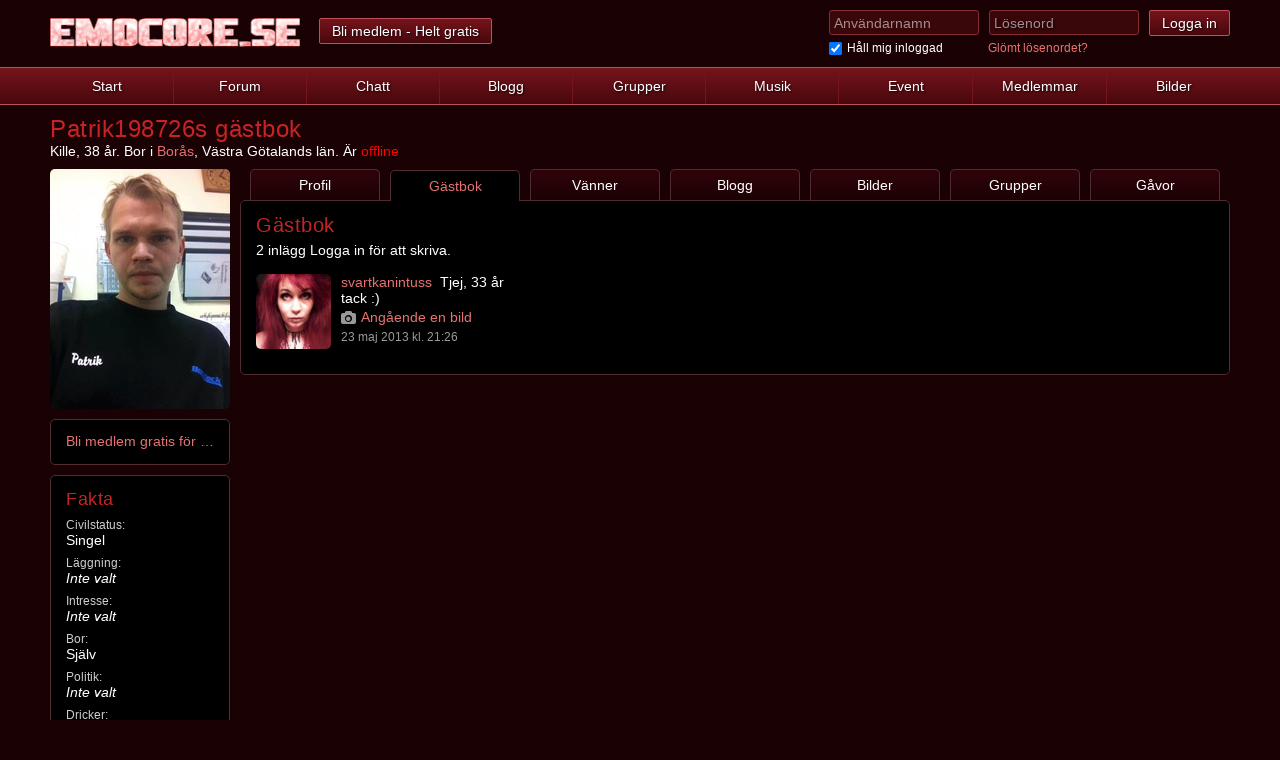

--- FILE ---
content_type: text/html; charset=utf-8
request_url: https://www.emocore.se/Patrik198726/gastbok
body_size: 3214
content:
<!DOCTYPE html>
<html lang="sv-se">
	<head><script>(function(w,i,g){w[g]=w[g]||[];if(typeof w[g].push=='function')w[g].push(i)})
(window,'GTM-KTSNRQ4L','google_tags_first_party');</script><script>(function(w,d,s,l){w[l]=w[l]||[];(function(){w[l].push(arguments);})('set', 'developer_id.dY2E1Nz', true);
		var f=d.getElementsByTagName(s)[0],
		j=d.createElement(s);j.async=true;j.src='/vsx3/';
		f.parentNode.insertBefore(j,f);
		})(window,document,'script','dataLayer');</script>
		<title>Patrik198726s gästbok - Emocore.se</title>
		<meta charset="UTF-8">
		<meta http-equiv="X-UA-Compatible" content="IE=edge">
		<meta name="viewport" content="width=device-width, initial-scale=1.0, maximum-scale=1.0, user-scalable=no">
		<meta name="HandheldFriendly" content="True">
		<meta name="MobileOptimized" content="320">
		<meta name="apple-mobile-web-app-title" content="Emocore.se">
		<meta name="application-name" content="Emocore.se">
		<meta name="description" content="Patrik198726s gästbok. Kolla vad Patrik198726 skriver om och bli medlem gratis för att skriva med honom.">
		
		<link rel="dns-prefetch" href="//static.emocore.se" />
		<link rel="canonical" href="//www.emocore.se/Patrik198726/gastbok">
		<link rel="stylesheet" href="//static.emocore.se/css/style.css?v=1755539336">
		<link rel="stylesheet" href="//static.emocore.se/css/theme_2.css?v=1491505287">
		<!-- Look into upgrading this... -->
		<link rel="stylesheet" href="//maxcdn.bootstrapcdn.com/font-awesome/4.4.0/css/font-awesome.min.css">
		<link rel="stylesheet" href="//static.emocore.se/_scripts/vanillabox/vanillabox.css">

		<!-- Fix so we dont need 100 images here... -->
		<link rel="apple-touch-icon" sizes="57x57" href="//static.emocore.se/apple-touch-icon-57x57.png">
		<link rel="apple-touch-icon" sizes="60x60" href="//static.emocore.se/apple-touch-icon-60x60.png">
		<link rel="apple-touch-icon" sizes="72x72" href="//static.emocore.se/apple-touch-icon-72x72.png">
		<link rel="apple-touch-icon" sizes="76x76" href="//static.emocore.se/apple-touch-icon-76x76.png">
		<link rel="apple-touch-icon" sizes="114x114" href="//static.emocore.se/apple-touch-icon-114x114.png">
		<link rel="apple-touch-icon" sizes="120x120" href="//static.emocore.se/apple-touch-icon-120x120.png">
		<link rel="apple-touch-icon" sizes="144x144" href="//static.emocore.se/apple-touch-icon-144x144.png">
		<link rel="apple-touch-icon" sizes="152x152" href="//static.emocore.se/apple-touch-icon-152x152.png">
		<link rel="apple-touch-icon" sizes="180x180" href="//static.emocore.se/apple-touch-icon-180x180.png">
		<link rel="icon" type="image/png" href="//static.emocore.se/favicon-160x160.png" sizes="160x160">
		<link rel="icon" type="image/png" href="//static.emocore.se/favicon-96x96.png" sizes="96x96">
		<link rel="icon" type="image/png" href="//static.emocore.se/favicon-32x32.png" sizes="32x32">
		<link rel="shortcut icon" href="//static.emocore.se/_grafic/favicon.ico">

		<script src="//static.emocore.se/_scripts/jquery.min.js"></script>
		<script src="//static.emocore.se/_scripts/vanillabox/jquery.vanillabox-0.1.7.min.js?1477005172"></script>
		<script src="//static.emocore.se/_scripts/functions.js?1755501287"></script>
		<script src="/_ajax/ajax.js?v=1755139012"></script>
		<script src="//static.emocore.se/_scripts/app.js?1755494805"></script>
		

		
		<!-- Google Analytics (gtag.js) -->
		<script async src="https://www.googletagmanager.com/gtag/js?id=G-WBCJDSTGSD"></script>
		<script>window.dataLayer=window.dataLayer||[];function gtag(){dataLayer.push(arguments);}gtag('js',new Date());gtag('config','G-WBCJDSTGSD');</script>

		
		<style>
		/* Mobile menu changes from Dec 24, 2015 */
		@media screen and (max-width: 840px) {
			header {
				position: fixed;
				top: 0;
				width: 100%;
				z-index: 100;
			}
			main {
				margin-top: 37px;
			}
			header > nav > div > a {
				padding: 4px 0 4px 7px;
			}
			#nav_icons > a {
				padding: 7px 10px;
			}

		}
		.a_b {
			font-weight: bold;
		}
		.poll_box {
			float: left;
			padding: 0;
		}

		/* Cookie banner */
		.cc_container .cc_message {
			font-size: 14px!important;

		}
		.cc_container {
			background-color: rgba(0,0,0, 0.8)!important;
			padding: 10px!important;
		}

		.cc_container .cc_btn, .cc_container .cc_btn:visited {
			background-color: #39060a!important;
			color: #fff!important;
		}

		/* Message doesn't break on long URLs */
		.user_message>div>p {
			max-width: 700px;
			overflow: hidden;
			display: block;
			text-overflow: ellipsis;
		}
		.um_100>div>p {
			max-width: 870px;
		}
		#wall_main .ui_75 {
			width: 30px;
			height: 30px;
		}

		#wall_main .user_message nav {
			float: right !important;
			margin: 0 !important;
		}
		
		#wall_main .user_message nav a {
			font-size: 12px;
		}

				@media (max-width: 550px) {
			.user_message>div>p {
				max-width: 450px;
			}
		}
		@media (max-width: 310px) {
			.user_message>div>p {
				max-width: 210px;
			}
		}
		.user_message div p {
			overflow-wrap: anywhere;
		}
		#topic_table > div {
			overflow-wrap: anywhere;
		}
		.tenor-gif {
			margin: 1em 0;
			clear: both;
			display: block;
			max-width: 40%;
		}
		.pm_img {
			max-width: 500px;
			max-height: 300px;
		}
		.user_message .pm_img {
			max-width: 400px;
			max-height: 240px;
		}
		.user_message .youtube-embed, 
		.user_message .spotify-embed, 
		.user_message .bandcamp-embed, 
		.user_message .vimeo-embed,
		.user_message .mixcloud-embed,
		.user_message .tiktok-embed,
		.user_message .tenor-gif,
		.user_message .tenor-gif-embed,
		.user_message .imgur-embed,
		.user_message .soundcloud-embed {
			clear: both;
			display: block; 
			max-width: 400px !important;
			margin: 1em 0;
		}
		.no_pd {
			padding: 0;
			border: 0;
		}
		</style>

			</head>
	<body>
						<header id="header">
			<div>
								<a href="/" id="logo_big" title="Till startsidan" class="only_www www"></a>
									<a href="/sida/bli_medlem" class="button only_www">Bli medlem - Helt gratis</a>
										<form method="post" action="/actions.php?action=log_in" class="only_www">
						<input name="u_user" type="text" maxlength="28" placeholder="Användarnamn" required>
						<input name="u_pass" type="password" placeholder="Lösenord" required>
						<input type="submit" value="Logga in">
						<div>
							<input id="u_stay_online" type="checkbox" name="stay_online" checked="checked"><label for="u_stay_online">Håll mig inloggad</label>
							<a href="/sida/glomt_losenord">Glömt lösenordet?</a>
						</div>
					</form>
								</div>
			<nav>
				<span class="only_mob">
					<a href="#" id="mob_meny" class="xs-menu-trigger"><span class="xs-line"></span></a>
					<a href="/" id="mob_logo"></a>
											<a href="/sida/logga_in" id="mob_log_in">Logga in</a>
									</span>
				<div>
					<a href="/">Start</a>
										<a href="/sida/bli_medlem" class="only_mob">Bli medlem</a>
										<a href="/sida/forum">Forum</a>
					<a href="/sida/chatt">Chatt</a>
					<a href="/sida/blogg">Blogg</a>
					<a href="/sida/grupper">Grupper</a>
					<a href="/sida/musik">Musik</a>
					<a href="/sida/event">Event</a>
					<a href="/sida/slump">Medlemmar</a>
					<a href="/sida/bilder">Bilder</a>
									</div>
				<div class="xs-menu xs-menu--menu only_mob">
					<div class="xs-menu-inner">
						<a href="/">Start</a>
												<a href="/sida/bli_medlem" class="only_mob">Bli medlem</a>
												<a href="/sida/forum">Forum</a>
						<a href="/sida/chatt">Chatt</a>
						<a href="/sida/blogg">Blogg</a>
						<a href="/sida/grupper">Grupper</a>
						<a href="/sida/musik">Musik</a>
						<a href="/sida/event">Event</a>
						<a href="/sida/slump">Medlemmar</a>
						<a href="/sida/bilder">Bilder</a>
											</div>
				</div>
							</nav>
		</header>
				<main>
			<div id="main">
				<a href="/Patrik198726" style="display: inline-block;"><h1>Patrik198726s gästbok</h1></a>
﻿<p class="only_www">Kille, 38 år. 
	Bor i <a href="/sida/stad/Boras_1180">Borås</a>,
			Västra Götalands län. 
	Är <span style="color: #FF0000">offline</span>
	</p>
	<div class="only_mob" style="width: 100%; margin-top: 5px;">
		<a href="/Patrik198726"><i class="fa fa-arrow-left"></i>Tillbaka till Patrik198726s profil</a>
	</div>
<div id="left_part">
	<span class="user-card  only_www">			 
						<a href="//static.emocore.se/_big/141760_2.jpg" class="vanillabox"><img id="big_img" src="//static.emocore.se/_images/141760_2.jpg" alt="Patrik198726"/></a>
					</span>
		
	<div class="box m_t only_www">	
					<a href="/sida/bli_medlem">Bli medlem gratis för att kontakta Patrik198726</a>
				</div>
			<div id="profile_facts" class="box m_t only_www">
			<h3>Fakta</h3>
						<small>Civilstatus:</small>
			Singel<br>
			<small>Läggning:</small>
			<i>Inte valt</i><br>
			<small>Intresse:</small>
			<i>Inte valt</i><br>
			<small>Bor:</small>
			Sj&auml;lv<br>
			<small>Politik:</small>
			<i>Inte valt</i><br>
			<small>Dricker:</small>
			Allt flytande<br>
			<small>Musikstil:</small>
			<i>Inte valt</i><br>
			<small>Klädstil:</small>
			<i>Inte valt</i><br>
			<small>Medlem sedan:</small>
			2013-05-07<br>
					</div>
					<div class="box m_t no_pd">
							</div>
						<div class="box m_t two only_www">
						<a href="/Patrik198726/vanner"><h3>Vänner (0)</h3></a>
			<br>
							<p>Patrik198726 har inga vänner än. Bli första?</p>
						</div>
		</div>
<div id="right_part">
	<nav id="tabs" class="m_t">	
		<a href="/Patrik198726">Profil</a>
		<a href="/Patrik198726/gastbok" class="active">Gästbok</a>
		<a href="/Patrik198726/vanner">Vänner</a>
		<a href="/Patrik198726/blogg">Blogg</a>
		<a href="/Patrik198726/galleri">Bilder</a>
		<a href="/Patrik198726/grupp">Grupper</a>
		<a href="/Patrik198726/gavor">Gåvor</a>
	</nav>
	<div class="box">
			
		<h2>Gästbok</h2>
		2 inlägg			Logga in för att skriva.<br><br>
						<div id="gb_31283520" class="user_message">
				<span class="user-card ui_75 "><a href='/svartkanintuss' class='user_img ui_75 ' title='svartkanintuss' style='background-image: url(//static.emocore.se/_images/47050_65.jpg);'></a></span>				<div>	
					<a href="/svartkanintuss">svartkanintuss</a> 
					Tjej, 33 år										
					<p>tack :)</p>
											<a href="/svartkanintuss/galleri/942899" class="a_about"><i class="fa fa-camera"></i>Angående en bild</a>
											<time datetime="2013-05-23 21:26:47">23 maj 2013 kl. 21:26</time>
									</div>
			</div>
					
	</div>
</div>
				<div class="m_t no_pd no_b">
					</div>
				</main>
		
	
		
		<footer>
			<div>
				<h4>Emocore.se</h4>
				<a href="/sida/om_emocore">Om Emocore.se</a>
				<a href="/sida/cookies">Cookiepolicy</a>
				<a href="/sida/emocore_avtal">Användaravtal</a>
				<a href="/sida/vi_som_jobbar_pa_emocore">Vi som jobbar här</a>
				<a href="/sida/kontakt">Kontakta oss</a>
			</div>
			<div>
				<h4>Statistik</h4>
				<a href="/sida/senast_inloggade">84 290 medlemmar</a>
				<a href="/sida/musik">19 440 band</a>
				<a href="/sida/forum">5 732 482 forumsinlägg</a>
				<a href="/sida/blogg">856 721 blogginlägg</a>
				<a href="/sida/bilder">170 231 bilder</a>
			</div>
			<div>
				<h4>Kontakta oss</h4>
				<a href="mailto:support@emocore.se"><i class="fa fa-envelope-o"></i>support@emocore.se</a>
				<a href="https://www.facebook.com/Emocore.se" target="_blank"><i class="fa fa-facebook"></i> Facebook</a>
				<a href="https://X.com/EmocoreSE" target="_blank"><i class="fa fa-twitter"></i> X / Twitter</a>
			</div>
		</footer>
	</body>
</html>
